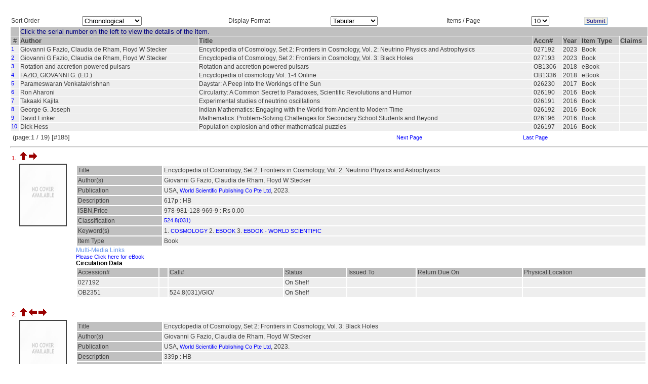

--- FILE ---
content_type: text/html; charset=utf-8
request_url: http://ezproxy.iucaa.in/wslxRSLT.php?A1=126618
body_size: 39248
content:
<html>
    <head>
        <title>Documents For An Access Point</title>
        <link rel='stylesheet' href='./StyleSheets/Highlight/oss_style.css' type='text/css'/>
        <script language="javascript" src="wslxshowhide.js"></script>
        <!-- $ASW 31/10/03 javascript added -->
    </head>
<link REL=STYLESHEET HREF= "./StyleSheets/Grid/style2.css">
<body BACKGROUND="./images/Grid/BACKGROUND/back2.jpg" BGCOLOR=White>
    <form action="wslxRSLT.php" method="POST">

        <!--
        Displays the result in the tabular format
        with various sorting option for the result(ItemType, tabular/publication/bibliography, number of records per page)).
        -->

        <a name="TOP"></a>

        
            <table cellspacing="0" cellpadding="0" border="0" width="100%">
                <tr>
                    <td width="20px">&nbsp;</td>
                    <td>
                        <h4 style="visibility: hidden">SLIM21</h4>
                        <table cellspacing="1" cellpadding="1" border="0" width="100%" >                            
                            <tr>
                                <td>Sort Order</td>
                                <td><select name="cbSO">
                                        <!--$ ASW 8/12/03 Used word Chronological instead of Natural as per sugession of MMG -->
                                        <option selected='selected' value="0">Chronological</option>
                                        <option  value="1">Author</option>
                                        <option  value="2">Title</option>
                                        <option  value="3">ItemType,Author</option>
                                        <option  value="4">ItemType,Title</option>
                                    </select>
					</td>
                                <td>Display Format</td>
                                <td>
                                    <select name="cbRp">
                                        <option selected='selected' value="0">Tabular</option>
                                        <option  value="1">Publication</option>
                                        <option  value="2">Bibliography</option>
                                    </select>
                                </td>
                                <td>Items / Page</td>
                                <td>
                                    <select name="cbNR">
                                        <option  value="5">5</option>
                                        <option selected='selected' value="10">10</option>
                                        <option  value="25">25</option>
                                    </select>
                                </td>
                                <td>
                                    <input type="hidden" name="aI" value=126618>
                                    <input type="hidden" name="aJ" value=>&nbsp;
                                </td>
                                <td><input type="submit" name="submit" value="Submit" class="clsBtnFlat"></td>
                            </tr>
                        </table>
                    </td>
                </tr>
            </table>

            <table CELLSPACING=0 CELLPADDING=0 BORDER=0 WIDTH=100%>
<tr>
<td WIDTH=20>&nbsp;</td>
<td>
<table CELLSPACING=1 CELLPADDING=1 BORDER=0 WIDTH=100%>
            <tr><td BGCOLOR="Silver" BACKGROUND=>&nbsp;</td><td COLSPAN=9 BGCOLOR="Silver" VALIGN="Middle" ALIGN="Left" WIDTH="100%"  BACKGROUND=>
<font SIZE="-1" color="#000080"> Click the serial number on the left to view the details of the item. </font></td></tr>
                    <tr bgcolor="silver" valign="top">
            <td align="center"><font size="-1">&nbsp;#&nbsp;</font></td>

                            <td align='left'><font size='-1'><b>Author</b></font></td><td align='left'><font size='-1'><b>Title</b></font></td><td align='left'><font size='-1'><b>Accn#</b></font></td><td align='left'><font size='-1'><b>Year</b></font></td><td align='left'><font size='-1'><b>Item Type</b></font></td>            <td align="left"><font size="-1"><b>Claims</b></font></td>
        </tr>
    <TR>
<TD VALIGN=top class=TDR><A HREF=#REC1>1</A></TD>
<TD VALIGN=top class=TDR>Giovanni G Fazio,  Claudia de Rham,  Floyd W Stecker</TD>
<TD VALIGN=top class=TDR>Encyclopedia of Cosmology, Set 2: Frontiers in Cosmology, Vol. 2: Neutrino Physics and Astrophysics</TD>
<TD VALIGN=top class=TDR>027192</TD>
<TD VALIGN=top class=TDR>2023</TD>
<TD VALIGN=top class=TDR>Book</TD>
<TD VALIGN=top class=TDR>&nbsp;</TD>
</TR><TR>
<TD VALIGN=top class=TDR><A HREF=#REC2>2</A></TD>
<TD VALIGN=top class=TDR>Giovanni G Fazio,  Claudia de Rham,  Floyd W Stecker</TD>
<TD VALIGN=top class=TDR>Encyclopedia of Cosmology, Set 2: Frontiers in Cosmology, Vol.  3: Black Holes</TD>
<TD VALIGN=top class=TDR>027193</TD>
<TD VALIGN=top class=TDR>2023</TD>
<TD VALIGN=top class=TDR>Book</TD>
<TD VALIGN=top class=TDR>&nbsp;</TD>
</TR><TR>
<TD VALIGN=top class=TDR><A HREF=#REC3>3</A></TD>
<TD VALIGN=top class=TDR>Rotation and accretion powered pulsars</TD>
<TD VALIGN=top class=TDR>Rotation and accretion powered pulsars</TD>
<TD VALIGN=top class=TDR>OB1306</TD>
<TD VALIGN=top class=TDR>2018</TD>
<TD VALIGN=top class=TDR>eBook</TD>
<TD VALIGN=top class=TDR>&nbsp;</TD>
</TR><TR>
<TD VALIGN=top class=TDR><A HREF=#REC4>4</A></TD>
<TD VALIGN=top class=TDR>FAZIO, GIOVANNI G. (ED.)</TD>
<TD VALIGN=top class=TDR>Encyclopedia of cosmology Vol. 1-4 Online</TD>
<TD VALIGN=top class=TDR>OB1336</TD>
<TD VALIGN=top class=TDR>2018</TD>
<TD VALIGN=top class=TDR>eBook</TD>
<TD VALIGN=top class=TDR>&nbsp;</TD>
</TR><TR>
<TD VALIGN=top class=TDR><A HREF=#REC5>5</A></TD>
<TD VALIGN=top class=TDR>Parameswaran Venkatakrishnan</TD>
<TD VALIGN=top class=TDR>Daystar: A Peep into the Workings of the Sun</TD>
<TD VALIGN=top class=TDR>026230</TD>
<TD VALIGN=top class=TDR>2017</TD>
<TD VALIGN=top class=TDR>Book</TD>
<TD VALIGN=top class=TDR>&nbsp;</TD>
</TR><TR>
<TD VALIGN=top class=TDR><A HREF=#REC6>6</A></TD>
<TD VALIGN=top class=TDR>Ron Aharoni</TD>
<TD VALIGN=top class=TDR>Circularity: A Common Secret to Paradoxes, Scientific Revolutions and Humor</TD>
<TD VALIGN=top class=TDR>026190</TD>
<TD VALIGN=top class=TDR>2016</TD>
<TD VALIGN=top class=TDR>Book</TD>
<TD VALIGN=top class=TDR>&nbsp;</TD>
</TR><TR>
<TD VALIGN=top class=TDR><A HREF=#REC7>7</A></TD>
<TD VALIGN=top class=TDR>Takaaki Kajita</TD>
<TD VALIGN=top class=TDR>Experimental studies of neutrino oscillations</TD>
<TD VALIGN=top class=TDR>026191</TD>
<TD VALIGN=top class=TDR>2016</TD>
<TD VALIGN=top class=TDR>Book</TD>
<TD VALIGN=top class=TDR>&nbsp;</TD>
</TR><TR>
<TD VALIGN=top class=TDR><A HREF=#REC8>8</A></TD>
<TD VALIGN=top class=TDR>George G. Joseph</TD>
<TD VALIGN=top class=TDR>Indian Mathematics: Engaging with the World from Ancient to Modern Time</TD>
<TD VALIGN=top class=TDR>026192</TD>
<TD VALIGN=top class=TDR>2016</TD>
<TD VALIGN=top class=TDR>Book</TD>
<TD VALIGN=top class=TDR>&nbsp;</TD>
</TR><TR>
<TD VALIGN=top class=TDR><A HREF=#REC9>9</A></TD>
<TD VALIGN=top class=TDR>David Linker</TD>
<TD VALIGN=top class=TDR>Mathematics: Problem-Solving Challenges for Secondary School Students and Beyond</TD>
<TD VALIGN=top class=TDR>026196</TD>
<TD VALIGN=top class=TDR>2016</TD>
<TD VALIGN=top class=TDR>Book</TD>
<TD VALIGN=top class=TDR>&nbsp;</TD>
</TR><TR>
<TD VALIGN=top class=TDR><A HREF=#REC10>10</A></TD>
<TD VALIGN=top class=TDR>Dick Hess</TD>
<TD VALIGN=top class=TDR>Population explosion and other mathematical puzzles</TD>
<TD VALIGN=top class=TDR>026197</TD>
<TD VALIGN=top class=TDR>2016</TD>
<TD VALIGN=top class=TDR>Book</TD>
<TD VALIGN=top class=TDR>&nbsp;</TD>
</TR><TR><TD COLSPAN=10><TABLE WIDTH=100% Align=Left BORDER=0><TR>
<TD><font size=-1 >(page:1 / 19) [#185]</TD><TD WIDTH=20%><font size=-1 >&nbsp;</TD><TD WIDTH=20%><font size=-1 >&nbsp;</font></TD>
<TD WIDTH=20%><font size=-1 >&nbsp;<a href="http://ezproxy.iucaa.in/wslxRSLT.php?A1=126618&A2=&nSO=0&nFM=0&nPgsz=10&pg=1">Next Page</a>&nbsp;</font></TD>
<TD WIDTH=20%><font size=-1 >&nbsp;<a href="http://ezproxy.iucaa.in/wslxRSLT.php?A1=126618&A2=&nSO=0&nFM=0&nPgsz=10&pg=18">Last Page</a>&nbsp;</font></TD>
</TR></TABLE>
</TD></TR>
</TABLE>
<HR>
<TABLE WIDTH=100% BORDER=0 >
<TR><TD COLSPAN=2>
<A NAME=REC1>1.&nbsp;</A>
<A HREF=#TOP><IMG BORDER=0 SRC="back.gif"></A>&nbsp;<A HREF=#REC2><IMG BORDER=0 SRC="nextitem.gif">&nbsp;</TD></TR>
</TD></TR><TR><TD align='center' valign='top' style='width:10%'><img src='./images/covers/NoCover.jpg' alt='No image available' 
style='max-width:90;max-height:120;min-width:90;min-height:120; width:90; height:120;' border='2' /></TD><TD>
<TABLE WIDTH=100% BORDER=0 CELLSPACING=2 CELLPADDING=2>
<TR VALIGN=TOP> </TR>
<TR VALIGN=TOP ><TD class=TDH WIDTH=15%>Title</TD><TD class=TDR>Encyclopedia of Cosmology, Set 2: Frontiers in Cosmology, Vol. 2: Neutrino Physics and Astrophysics</TD></TR>
<TR VALIGN=TOP ><TD class=TDH WIDTH=15%>Author(s)</TD><TD class=TDR>Giovanni G Fazio,  Claudia de Rham,  Floyd W Stecker</TD></TR>
<TR VALIGN=TOP ><TD class=TDH WIDTH=15%>Publication</TD><TD class=TDR>USA, <A HREF=wslxRSLT.php?A1=175796 TARGET=_TOP>World Scientific Publishing Co Pte Ltd</A>, 2023.</TD></TR>
<TR VALIGN=TOP ><TD class=TDH WIDTH=15%>Description</TD><TD class=TDR>617p : HB</TD></TR>
<TR VALIGN=TOP ><TD class=TDH WIDTH=15%>ISBN,Price</TD><TD class=TDR>978-981-128-969-9 : Rs 0.00</TD></TR>
<TR VALIGN=TOP ><TD class=TDH WIDTH=15%>Classification</TD><TD class=TDR><A HREF=wslxRSLT.php?A1=128196 TARGET=_TOP>524.8(031)</A>
</TD></TR>
<TR VALIGN=TOP ><TD class=TDH WIDTH=15%>Keyword(s)</TD><TD class=TDR>1. <A HREF=wslxRSLT.php?A1=620 TARGET=_TOP>COSMOLOGY</A>
2. <A HREF=wslxRSLT.php?A1=87305 TARGET=_TOP>EBOOK</A>
3. <A HREF=wslxRSLT.php?A1=126618 TARGET=_TOP>EBOOK - WORLD SCIENTIFIC</A>
</TD></TR>
<TR VALIGN=TOP ><TD class=TDH WIDTH=15%>Item Type</TD><TD class=TDR>Book</TD></TR>
</TABLE>
<DT>Multi-Media Links
<DD><A HREF="https://www.worldscientific.com/doi/epdf/10.1142/13578-vol2"target=_blank>Please Click here for eBook</A>
</DL>
<BR><B>Circulation Data</B><TABLE WIDTH=100% BORDER=0 CELLSPACING=2 CELLPADDING=2>
<TR class=TDH><TD>Accession#</TD><TD>&nbsp;</TD>
<TD>Call#</TD><TD>Status</TD><TD>Issued To</TD><TD>Return Due On</TD> <TD>Physical Location </TD></TR><TR class=TDR>
<TD>027192</TD>
<TD>&nbsp;</TD>
<TD>&nbsp;</TD>
<TD>On Shelf</TD>
<TD>&nbsp;</TD>
<TD>&nbsp;</TD>
<TD></TD>
</TR>
<TR class=TDR>
<TD>OB2351</TD>
<TD>&nbsp;</TD>
<TD>524.8(031)/GIO/&nbsp;</TD>
<TD>On Shelf</TD>
<TD>&nbsp;</TD>
<TD>&nbsp;</TD>
<TD></TD>
</TR>
</TABLE>
<BR><DIV id='043158' name='043158'></DIV></TD></TR></TABLE><TABLE WIDTH=100% BORDER=0 >
<TR><TD COLSPAN=2>
<A NAME=REC2>2.&nbsp;</A>
<A HREF=#TOP><IMG BORDER=0 SRC="back.gif"></A>&nbsp;<A HREF=#REC1><IMG BORDER=0 SRC="previtem.gif"></A>&nbsp;<A HREF=#REC3><IMG BORDER=0 SRC="nextitem.gif">&nbsp;</TD></TR>
</TD></TR><TR><TD align='center' valign='top' style='width:10%'><img src='./images/covers/NoCover.jpg' alt='No image available' 
style='max-width:90;max-height:120;min-width:90;min-height:120; width:90; height:120;' border='2' /></TD><TD>
<TABLE WIDTH=100% BORDER=0 CELLSPACING=2 CELLPADDING=2>
<TR VALIGN=TOP> </TR>
<TR VALIGN=TOP ><TD class=TDH WIDTH=15%>Title</TD><TD class=TDR>Encyclopedia of Cosmology, Set 2: Frontiers in Cosmology, Vol.  3: Black Holes</TD></TR>
<TR VALIGN=TOP ><TD class=TDH WIDTH=15%>Author(s)</TD><TD class=TDR>Giovanni G Fazio,  Claudia de Rham,  Floyd W Stecker</TD></TR>
<TR VALIGN=TOP ><TD class=TDH WIDTH=15%>Publication</TD><TD class=TDR>USA, <A HREF=wslxRSLT.php?A1=175796 TARGET=_TOP>World Scientific Publishing Co Pte Ltd</A>, 2023.</TD></TR>
<TR VALIGN=TOP ><TD class=TDH WIDTH=15%>Description</TD><TD class=TDR>339p : HB</TD></TR>
<TR VALIGN=TOP ><TD class=TDH WIDTH=15%>ISBN,Price</TD><TD class=TDR>978-981-128-969-9 : Rs 0.00</TD></TR>
<TR VALIGN=TOP ><TD class=TDH WIDTH=15%>Classification</TD><TD class=TDR><A HREF=wslxRSLT.php?A1=128196 TARGET=_TOP>524.8(031)</A>
</TD></TR>
<TR VALIGN=TOP ><TD class=TDH WIDTH=15%>Keyword(s)</TD><TD class=TDR>1. <A HREF=wslxRSLT.php?A1=620 TARGET=_TOP>COSMOLOGY</A>
2. <A HREF=wslxRSLT.php?A1=87305 TARGET=_TOP>EBOOK</A>
3. <A HREF=wslxRSLT.php?A1=126618 TARGET=_TOP>EBOOK - WORLD SCIENTIFIC</A>
</TD></TR>
<TR VALIGN=TOP ><TD class=TDH WIDTH=15%>Item Type</TD><TD class=TDR>Book</TD></TR>
</TABLE>
<DT>Multi-Media Links
<DD><A HREF="https://www.worldscientific.com/doi/epdf/10.1142/13578-vol2"target=_blank>Please Click here for eBook</A>
</DL>
<BR><B>Circulation Data</B><TABLE WIDTH=100% BORDER=0 CELLSPACING=2 CELLPADDING=2>
<TR class=TDH><TD>Accession#</TD><TD>&nbsp;</TD>
<TD>Call#</TD><TD>Status</TD><TD>Issued To</TD><TD>Return Due On</TD> <TD>Physical Location </TD></TR><TR class=TDR>
<TD>027193</TD>
<TD>&nbsp;</TD>
<TD>&nbsp;</TD>
<TD>On Shelf</TD>
<TD>&nbsp;</TD>
<TD>&nbsp;</TD>
<TD></TD>
</TR>
<TR class=TDR>
<TD>OB2350</TD>
<TD>&nbsp;</TD>
<TD>524.8(031)/GIO/&nbsp;</TD>
<TD>On Shelf</TD>
<TD>&nbsp;</TD>
<TD>&nbsp;</TD>
<TD></TD>
</TR>
</TABLE>
<BR><DIV id='043157' name='043157'></DIV></TD></TR></TABLE><TABLE WIDTH=100% BORDER=0 >
<TR><TD COLSPAN=2>
<A NAME=REC3>3.&nbsp;</A>
<A HREF=#TOP><IMG BORDER=0 SRC="back.gif"></A>&nbsp;<A HREF=#REC2><IMG BORDER=0 SRC="previtem.gif"></A>&nbsp;<A HREF=#REC4><IMG BORDER=0 SRC="nextitem.gif">&nbsp;</TD></TR>
</TD></TR><TR><TD align='center' valign='top' style='width:10%'><img src='./images/covers/NoCover.jpg' alt='No image available' 
style='max-width:90;max-height:120;min-width:90;min-height:120; width:90; height:120;' border='2' /></TD><TD>
<TABLE WIDTH=100% BORDER=0 CELLSPACING=2 CELLPADDING=2>
<TR VALIGN=TOP> </TR>
<TR VALIGN=TOP ><TD class=TDH WIDTH=15%>Title</TD><TD class=TDR>Rotation and accretion powered pulsars</TD></TR>
<TR VALIGN=TOP ><TD class=TDH WIDTH=15%>Author(s)</TD><TD class=TDR>Rotation and accretion powered pulsars</TD></TR>
<TR VALIGN=TOP ><TD class=TDH WIDTH=15%>Publication</TD><TD class=TDR><A HREF=wslxRSLT.php?A1=14313 TARGET=_TOP>World Scientific Publishing Co. Pvt. Ltd.</A> 2018.</TD></TR>
<TR VALIGN=TOP ><TD class=TDH WIDTH=15%>ISBN,Price</TD><TD class=TDR>$ 207.00</TD></TR>
<TR VALIGN=TOP ><TD class=TDH WIDTH=15%>Keyword(s)</TD><TD class=TDR>1. <A HREF=wslxRSLT.php?A1=87305 TARGET=_TOP>EBOOK</A>
2. <A HREF=wslxRSLT.php?A1=126618 TARGET=_TOP>EBOOK - WORLD SCIENTIFIC</A>
</TD></TR>
<TR VALIGN=TOP ><TD class=TDH WIDTH=15%>Item Type</TD><TD class=TDR>eBook</TD></TR>
</TABLE>
<BR><B>Circulation Data</B><TABLE WIDTH=100% BORDER=0 CELLSPACING=2 CELLPADDING=2>
<TR class=TDH><TD>Accession#</TD><TD>&nbsp;</TD>
<TD>Call#</TD><TD>Status</TD><TD>Issued To</TD><TD>Return Due On</TD> <TD>Physical Location </TD></TR><TR class=TDR>
<TD>OB1306</TD>
<TD>&nbsp;</TD>
<TD>&nbsp;</TD>
<TD>On Shelf</TD>
<TD>&nbsp;</TD>
<TD>&nbsp;</TD>
<TD></TD>
</TR>
</TABLE>
<BR><DIV id='029576' name='029576'></DIV></TD></TR></TABLE><TABLE WIDTH=100% BORDER=0 >
<TR><TD COLSPAN=2>
<A NAME=REC4>4.&nbsp;</A>
<A HREF=#TOP><IMG BORDER=0 SRC="back.gif"></A>&nbsp;<A HREF=#REC3><IMG BORDER=0 SRC="previtem.gif"></A>&nbsp;<A HREF=#REC5><IMG BORDER=0 SRC="nextitem.gif">&nbsp;</TD></TR>
</TD></TR><TR><TD align='center' valign='top' style='width:10%'><img src='./images/covers/NoCover.jpg' alt='No image available' 
style='max-width:90;max-height:120;min-width:90;min-height:120; width:90; height:120;' border='2' /></TD><TD>
<TABLE WIDTH=100% BORDER=0 CELLSPACING=2 CELLPADDING=2>
<TR VALIGN=TOP> </TR>
<TR VALIGN=TOP ><TD class=TDH WIDTH=15%>Title</TD><TD class=TDR>Encyclopedia of cosmology Vol. 1-4 Online</TD></TR>
<TR VALIGN=TOP ><TD class=TDH WIDTH=15%>Author(s)</TD><TD class=TDR>FAZIO, GIOVANNI G. (ED.)</TD></TR>
<TR VALIGN=TOP ><TD class=TDH WIDTH=15%>Publication</TD><TD class=TDR><A HREF=wslxRSLT.php?A1=14313 TARGET=_TOP>World Scientific Publishing Co. Pvt. Ltd.</A> 2018.</TD></TR>
<TR VALIGN=TOP ><TD class=TDH WIDTH=15%>ISBN,Price</TD><TD class=TDR>1024.00</TD></TR>
<TR VALIGN=TOP ><TD class=TDH WIDTH=15%>Keyword(s)</TD><TD class=TDR>1. <A HREF=wslxRSLT.php?A1=620 TARGET=_TOP>COSMOLOGY</A>
2. <A HREF=wslxRSLT.php?A1=87305 TARGET=_TOP>EBOOK</A>
3. <A HREF=wslxRSLT.php?A1=126618 TARGET=_TOP>EBOOK - WORLD SCIENTIFIC</A>
</TD></TR>
<TR VALIGN=TOP ><TD class=TDH WIDTH=15%>Item Type</TD><TD class=TDR>eBook</TD></TR>
</TABLE>
<DT>Multi-Media Links
<DD><A HREF="https://www.worldscientific.com/worldscibooks/10.1142/9496"target=_blank>Please Click here for eBook</A>
</DL>
<BR><B>Circulation Data</B><TABLE WIDTH=100% BORDER=0 CELLSPACING=2 CELLPADDING=2>
<TR class=TDH><TD>Accession#</TD><TD>&nbsp;</TD>
<TD>Call#</TD><TD>Status</TD><TD>Issued To</TD><TD>Return Due On</TD> <TD>Physical Location </TD></TR><TR class=TDR>
<TD>OB1336</TD>
<TD>&nbsp;</TD>
<TD>&nbsp;</TD>
<TD>On Shelf</TD>
<TD>&nbsp;</TD>
<TD>&nbsp;</TD>
<TD></TD>
</TR>
</TABLE>
<BR><DIV id='029088' name='029088'></DIV></TD></TR></TABLE><TABLE WIDTH=100% BORDER=0 >
<TR><TD COLSPAN=2>
<A NAME=REC5>5.&nbsp;</A>
<A HREF=#TOP><IMG BORDER=0 SRC="back.gif"></A>&nbsp;<A HREF=#REC4><IMG BORDER=0 SRC="previtem.gif"></A>&nbsp;<A HREF=#REC6><IMG BORDER=0 SRC="nextitem.gif">&nbsp;</TD></TR>
</TD></TR><TR><TD align='center' valign='top' style='width:10%'><img src='./images/covers/NoCover.jpg' alt='No image available' 
style='max-width:90;max-height:120;min-width:90;min-height:120; width:90; height:120;' border='2' /></TD><TD>
<TABLE WIDTH=100% BORDER=0 CELLSPACING=2 CELLPADDING=2>
<TR VALIGN=TOP> </TR>
<TR VALIGN=TOP ><TD class=TDH WIDTH=15%>Title</TD><TD class=TDR>Daystar: A Peep into the Workings of the Sun</TD></TR>
<TR VALIGN=TOP ><TD class=TDH WIDTH=15%>Author(s)</TD><TD class=TDR>Parameswaran Venkatakrishnan</TD></TR>
<TR VALIGN=TOP ><TD class=TDH WIDTH=15%>Publication</TD><TD class=TDR>Singapore, <A HREF=wslxRSLT.php?A1=14313 TARGET=_TOP>World Scientific Publishing Co. Pvt. Ltd.</A>, 2017.</TD></TR>
<TR VALIGN=TOP ><TD class=TDH WIDTH=15%>Description</TD><TD class=TDR>xii, 102p</TD></TR>
<TR VALIGN=TOP ><TD class=TDH WIDTH=15%>ISBN,Price</TD><TD class=TDR>9789813228528 : 58.00(PB)</TD></TR>
<TR VALIGN=TOP ><TD class=TDH WIDTH=15%>Classification</TD><TD class=TDR><A HREF=wslxRSLT.php?A1=4928 TARGET=_TOP>523.9</A>
</TD></TR>
<TR VALIGN=TOP ><TD class=TDH WIDTH=15%>Keyword(s)</TD><TD class=TDR>1. <A HREF=wslxRSLT.php?A1=127201 TARGET=_TOP>DAYSTAR</A>
2. <A HREF=wslxRSLT.php?A1=87305 TARGET=_TOP>EBOOK</A>
3. <A HREF=wslxRSLT.php?A1=126618 TARGET=_TOP>EBOOK - WORLD SCIENTIFIC</A>
4. <A HREF=wslxRSLT.php?A1=5398 TARGET=_TOP>SUN</A>
</TD></TR>
<TR VALIGN=TOP ><TD class=TDH WIDTH=15%>Item Type</TD><TD class=TDR>Book</TD></TR>
</TABLE>
<DT>Multi-Media Links
<DD><A HREF="https://www.worldscientific.com/worldscibooks/10.1142/10668#t=toc"target=_blank>Please Click here for Online Book</A>
</DL>
<BR><B>Circulation Data</B><TABLE WIDTH=100% BORDER=0 CELLSPACING=2 CELLPADDING=2>
<TR class=TDH><TD>Accession#</TD><TD>&nbsp;</TD>
<TD>Call#</TD><TD>Status</TD><TD>Issued To</TD><TD>Return Due On</TD> <TD>Physical Location </TD></TR><TR class=TDR>
<TD>026230</TD>
<TD>&nbsp;</TD>
<TD>523.9/VEN/026230&nbsp;</TD>
<TD>On Shelf</TD>
<TD>&nbsp;</TD>
<TD>&nbsp;</TD>
<TD></TD>
</TR>
<TR class=TDR>
<TD>OB0932</TD>
<TD>&nbsp;</TD>
<TD>523.9/VEN/&nbsp;</TD>
<TD>On Shelf</TD>
<TD>&nbsp;</TD>
<TD>&nbsp;</TD>
<TD></TD>
</TR>
</TABLE>
<BR><A href="javascript://null" onclick="ShowHide('<BR><Table width=70% border=0 align=center><TR class=TDR><TD>026230</TD><TD> 26-Dec-2017 Admin 14-Jan-2018 &nbsp;</TD></TR><TR class=TDA><TD>OB0932</TD><TD> 26-Dec-2017 Admin 14-Jan-2018  &nbsp;</TD></TR></Table><BR>','028799'); "> +Copy Specific Information </A><DIV id='028799' name='028799'></DIV></TD></TR></TABLE><TABLE WIDTH=100% BORDER=0 >
<TR><TD COLSPAN=2>
<A NAME=REC6>6.&nbsp;</A>
<A HREF=#TOP><IMG BORDER=0 SRC="back.gif"></A>&nbsp;<A HREF=#REC5><IMG BORDER=0 SRC="previtem.gif"></A>&nbsp;<A HREF=#REC7><IMG BORDER=0 SRC="nextitem.gif">&nbsp;</TD></TR>
</TD></TR><TR><TD align='center' valign='top' style='width:10%'><img src='./images/covers/NoCover.jpg' alt='No image available' 
style='max-width:90;max-height:120;min-width:90;min-height:120; width:90; height:120;' border='2' /></TD><TD>
<TABLE WIDTH=100% BORDER=0 CELLSPACING=2 CELLPADDING=2>
<TR VALIGN=TOP> </TR>
<TR VALIGN=TOP ><TD class=TDH WIDTH=15%>Title</TD><TD class=TDR>Circularity: A Common Secret to Paradoxes, Scientific Revolutions and Humor</TD></TR>
<TR VALIGN=TOP ><TD class=TDH WIDTH=15%>Author(s)</TD><TD class=TDR>Ron Aharoni</TD></TR>
<TR VALIGN=TOP ><TD class=TDH WIDTH=15%>Publication</TD><TD class=TDR>New Jersey, <A HREF=wslxRSLT.php?A1=14313 TARGET=_TOP>World Scientific Publishing Co. Pvt. Ltd.</A>, 2016.</TD></TR>
<TR VALIGN=TOP ><TD class=TDH WIDTH=15%>Description</TD><TD class=TDR>xiii, 165p.</TD></TR>
<TR VALIGN=TOP ><TD class=TDH WIDTH=15%>Abstract Note</TD><TD class=TDR>"Circularity" is the story of a Janus-faced conceptual structure, that on the one hand led to deep scientific discoveries, and on the other hand is used to trick the mind into believing the impossible. Alongside mathematical revolutions that eventually led to the invention of the computer, the book describes ancient paradoxes that arise from circular thinking. Another aspect of circularity, its ability to entertain, leads to a surprising insight on the time old question "What is humor". The book presents the ubiquity of circularity in many fields, and its power to confuse and to instruct.</TD></TR>
<TR VALIGN=TOP ><TD class=TDH WIDTH=15%>ISBN,Price</TD><TD class=TDR>9789814723688 : US $28.00(PB)</TD></TR>
<TR VALIGN=TOP ><TD class=TDH WIDTH=15%>Classification</TD><TD class=TDR><A HREF=wslxRSLT.php?A1=15016 TARGET=_TOP>165.41</A>
</TD></TR>
<TR VALIGN=TOP ><TD class=TDH WIDTH=15%>Keyword(s)</TD><TD class=TDR>1. <A HREF=wslxRSLT.php?A1=126268 TARGET=_TOP>ANCIENT PARADOXES</A>
2. <A HREF=wslxRSLT.php?A1=126270 TARGET=_TOP>CIRCULARITY</A>
3. <A HREF=wslxRSLT.php?A1=87305 TARGET=_TOP>EBOOK</A>
4. <A HREF=wslxRSLT.php?A1=126618 TARGET=_TOP>EBOOK - WORLD SCIENTIFIC</A>
5. <A HREF=wslxRSLT.php?A1=126267 TARGET=_TOP>JANUS-FACED CONCEPTUAL STRUCTURE</A>
6. <A HREF=wslxRSLT.php?A1=126269 TARGET=_TOP>KURT GODEL'S INCOMPLETENESS THEOREM</A>
</TD></TR>
<TR VALIGN=TOP ><TD class=TDH WIDTH=15%>Item Type</TD><TD class=TDR>Book</TD></TR>
</TABLE>
<DT>Multi-Media Links
<DD><A HREF="https://www.worldscientific.com/worldscibooks/10.1142/9805#t=toc"target=_blank>Please Click here for Online Book</A>
</DL>
<BR><B>Circulation Data</B><TABLE WIDTH=100% BORDER=0 CELLSPACING=2 CELLPADDING=2>
<TR class=TDH><TD>Accession#</TD><TD>&nbsp;</TD>
<TD>Call#</TD><TD>Status</TD><TD>Issued To</TD><TD>Return Due On</TD> <TD>Physical Location </TD></TR><TR class=TDR>
<TD>026190</TD>
<TD>&nbsp;</TD>
<TD>165.41/AHA/026190&nbsp;</TD>
<TD>On Shelf</TD>
<TD>&nbsp;</TD>
<TD>&nbsp;</TD>
<TD></TD>
</TR>
<TR class=TDR>
<TD>OB0929</TD>
<TD>&nbsp;</TD>
<TD>165.41/AHA/&nbsp;</TD>
<TD>On Shelf</TD>
<TD>&nbsp;</TD>
<TD>&nbsp;</TD>
<TD></TD>
</TR>
</TABLE>
<BR><A href="javascript://null" onclick="ShowHide('<BR><Table width=70% border=0 align=center><TR class=TDR><TD>026190</TD><TD> 02-Dec-2016 Admin 25-Jan-2017 &nbsp;</TD></TR><TR class=TDA><TD>OB0929</TD><TD> 02-Dec-2016 Admin 25-Jan-2017  &nbsp;</TD></TR></Table><BR>','028640'); "> +Copy Specific Information </A><DIV id='028640' name='028640'></DIV></TD></TR></TABLE><TABLE WIDTH=100% BORDER=0 >
<TR><TD COLSPAN=2>
<A NAME=REC7>7.&nbsp;</A>
<A HREF=#TOP><IMG BORDER=0 SRC="back.gif"></A>&nbsp;<A HREF=#REC6><IMG BORDER=0 SRC="previtem.gif"></A>&nbsp;<A HREF=#REC8><IMG BORDER=0 SRC="nextitem.gif">&nbsp;</TD></TR>
</TD></TR><TR><TD align='center' valign='top' style='width:10%'><img src='./images/covers/NoCover.jpg' alt='No image available' 
style='max-width:90;max-height:120;min-width:90;min-height:120; width:90; height:120;' border='2' /></TD><TD>
<TABLE WIDTH=100% BORDER=0 CELLSPACING=2 CELLPADDING=2>
<TR VALIGN=TOP> </TR>
<TR VALIGN=TOP ><TD class=TDH WIDTH=15%>Title</TD><TD class=TDR>Experimental studies of neutrino oscillations</TD></TR>
<TR VALIGN=TOP ><TD class=TDH WIDTH=15%>Author(s)</TD><TD class=TDR>Takaaki Kajita</TD></TR>
<TR VALIGN=TOP ><TD class=TDH WIDTH=15%>Publication</TD><TD class=TDR>New Jersey, <A HREF=wslxRSLT.php?A1=14313 TARGET=_TOP>World Scientific Publishing Co. Pvt. Ltd.</A>, 2016.</TD></TR>
<TR VALIGN=TOP ><TD class=TDH WIDTH=15%>Description</TD><TD class=TDR>vii, 98p.</TD></TR>
<TR VALIGN=TOP ><TD class=TDH WIDTH=15%>Abstract Note</TD><TD class=TDR>This volume of collected works of Kajita on neutrino oscillations provides a good glimpse into the rise of Asian research in the frontiers of neutrino physics. Japan is now a major force in the study of the three families of neutrinos. Much remains to be done to clarify the Dirac vs. Majorana nature of the neutrino, and the cosmological implications of the neutrino. The collected works of Kajita and his Super-Kamiokande group will leave an indelible footprint in the history of big and better science.</TD></TR>
<TR VALIGN=TOP ><TD class=TDH WIDTH=15%>ISBN,Price</TD><TD class=TDR>9789814759267 : US $18.00(PB)</TD></TR>
<TR VALIGN=TOP ><TD class=TDH WIDTH=15%>Classification</TD><TD class=TDR><A HREF=wslxRSLT.php?A1=20983 TARGET=_TOP>539.123</A>
</TD></TR>
<TR VALIGN=TOP ><TD class=TDH WIDTH=15%>Keyword(s)</TD><TD class=TDR>1. <A HREF=wslxRSLT.php?A1=87305 TARGET=_TOP>EBOOK</A>
2. <A HREF=wslxRSLT.php?A1=126618 TARGET=_TOP>EBOOK - WORLD SCIENTIFIC</A>
3. <A HREF=wslxRSLT.php?A1=126284 TARGET=_TOP>JHF-KAMIOKA NEUTRINO PROJECT</A>
4. <A HREF=wslxRSLT.php?A1=42471 TARGET=_TOP>NEUTRINO</A>
5. <A HREF=wslxRSLT.php?A1=27745 TARGET=_TOP>NEUTRINO OSCILLATION</A>
</TD></TR>
<TR VALIGN=TOP ><TD class=TDH WIDTH=15%>Item Type</TD><TD class=TDR>Book</TD></TR>
</TABLE>
<DT>Multi-Media Links
<DD><A HREF="https://www.worldscientific.com/worldscibooks/10.1142/9952#t=toc"target=_blank>Please Click here for Online Book</A>
</DL>
<BR><B>Circulation Data</B><TABLE WIDTH=100% BORDER=0 CELLSPACING=2 CELLPADDING=2>
<TR class=TDH><TD>Accession#</TD><TD>&nbsp;</TD>
<TD>Call#</TD><TD>Status</TD><TD>Issued To</TD><TD>Return Due On</TD> <TD>Physical Location </TD></TR><TR class=TDR>
<TD>026191</TD>
<TD>&nbsp;</TD>
<TD>539.123/KAJ/026191&nbsp;</TD>
<TD>On Shelf</TD>
<TD>&nbsp;</TD>
<TD>&nbsp;</TD>
<TD></TD>
</TR>
<TR class=TDR>
<TD>OB0933</TD>
<TD>&nbsp;</TD>
<TD>539.123/KAJ/&nbsp;</TD>
<TD>On Shelf</TD>
<TD>&nbsp;</TD>
<TD>&nbsp;</TD>
<TD></TD>
</TR>
</TABLE>
<BR><A href="javascript://null" onclick="ShowHide('<BR><Table width=70% border=0 align=center><TR class=TDR><TD>026191</TD><TD> 02-Dec-2016 Admin 25-Jan-2017 &nbsp;</TD></TR><TR class=TDA><TD>OB0933</TD><TD> 02-Dec-2016 Admin 25-Jan-2017  &nbsp;</TD></TR></Table><BR>','028639'); "> +Copy Specific Information </A><DIV id='028639' name='028639'></DIV></TD></TR></TABLE><TABLE WIDTH=100% BORDER=0 >
<TR><TD COLSPAN=2>
<A NAME=REC8>8.&nbsp;</A>
<A HREF=#TOP><IMG BORDER=0 SRC="back.gif"></A>&nbsp;<A HREF=#REC7><IMG BORDER=0 SRC="previtem.gif"></A>&nbsp;<A HREF=#REC9><IMG BORDER=0 SRC="nextitem.gif">&nbsp;</TD></TR>
</TD></TR><TR><TD align='center' valign='top' style='width:10%'><img src='./images/covers/NoCover.jpg' alt='No image available' 
style='max-width:90;max-height:120;min-width:90;min-height:120; width:90; height:120;' border='2' /></TD><TD>
<TABLE WIDTH=100% BORDER=0 CELLSPACING=2 CELLPADDING=2>
<TR VALIGN=TOP> </TR>
<TR VALIGN=TOP ><TD class=TDH WIDTH=15%>Title</TD><TD class=TDR>Indian Mathematics: Engaging with the World from Ancient to Modern Time</TD></TR>
<TR VALIGN=TOP ><TD class=TDH WIDTH=15%>Author(s)</TD><TD class=TDR>George G. Joseph</TD></TR>
<TR VALIGN=TOP ><TD class=TDH WIDTH=15%>Publication</TD><TD class=TDR>New Jerey, <A HREF=wslxRSLT.php?A1=14313 TARGET=_TOP>World Scientific Publishing Co. Pvt. Ltd.</A>, 2016.</TD></TR>
<TR VALIGN=TOP ><TD class=TDH WIDTH=15%>Description</TD><TD class=TDR>xix, 489p.</TD></TR>
<TR VALIGN=TOP ><TD class=TDH WIDTH=15%>Abstract Note</TD><TD class=TDR>Indian Mathematics gives a unique insight into the history of mathematics within a historical global context. It builds on research into the connection between mathematics and the world-wide advancement of economics and technology. Joseph draws out parallel developments in other cultures and carefully examines the transmission of mathematical ideas across geographical and cultural borders. Accessible to those who have an interest in the global history of mathematical ideas, for the historians, philosophers and sociologists of mathematics, it is a book not to be missed.</TD></TR>
<TR VALIGN=TOP ><TD class=TDH WIDTH=15%>ISBN,Price</TD><TD class=TDR>978178634061 : Rs. 995.00(PB)</TD></TR>
<TR VALIGN=TOP ><TD class=TDH WIDTH=15%>Classification</TD><TD class=TDR><A HREF=wslxRSLT.php?A1=65471 TARGET=_TOP>51(091)(540)</A>
</TD></TR>
<TR VALIGN=TOP ><TD class=TDH WIDTH=15%>Keyword(s)</TD><TD class=TDR>1. <A HREF=wslxRSLT.php?A1=44080 TARGET=_TOP>ANCIENT INDIAN MATHEMATICS</A>
2. <A HREF=wslxRSLT.php?A1=87305 TARGET=_TOP>EBOOK</A>
3. <A HREF=wslxRSLT.php?A1=126618 TARGET=_TOP>EBOOK - WORLD SCIENTIFIC</A>
4. <A HREF=wslxRSLT.php?A1=126177 TARGET=_TOP>INDIAN TRIGONOMETRY</A>
5. <A HREF=wslxRSLT.php?A1=126176 TARGET=_TOP>MATHEMATICAL IDEAS</A>
6. <A HREF=wslxRSLT.php?A1=744 TARGET=_TOP>MATHEMATICS</A>
</TD></TR>
<TR VALIGN=TOP ><TD class=TDH WIDTH=15%>Item Type</TD><TD class=TDR>Book</TD></TR>
</TABLE>
<DT>Multi-Media Links
<DD><A HREF="https://www.worldscientific.com/worldscibooks/10.1142/q0018#t=toc"target=_blank>Please Click here for Online Book</A>
</DL>
<BR><B>Circulation Data</B><TABLE WIDTH=100% BORDER=0 CELLSPACING=2 CELLPADDING=2>
<TR class=TDH><TD>Accession#</TD><TD>&nbsp;</TD>
<TD>Call#</TD><TD>Status</TD><TD>Issued To</TD><TD>Return Due On</TD> <TD>Physical Location </TD></TR><TR class=TDR>
<TD>026192</TD>
<TD>&nbsp;</TD>
<TD>51(091)(540)/JOS/026192&nbsp;</TD>
<TD>On Shelf</TD>
<TD>&nbsp;</TD>
<TD>&nbsp;</TD>
<TD></TD>
</TR>
<TR class=TDR>
<TD>OB0937</TD>
<TD>&nbsp;</TD>
<TD>51(091)(540)/JOS/&nbsp;</TD>
<TD>On Shelf</TD>
<TD>&nbsp;</TD>
<TD>&nbsp;</TD>
<TD></TD>
</TR>
</TABLE>
<BR><A href="javascript://null" onclick="ShowHide('<BR><Table width=70% border=0 align=center><TR class=TDR><TD>026192</TD><TD> 02-Dec-2016 Admin 17-Jan-2017 &nbsp;</TD></TR><TR class=TDA><TD>OB0937</TD><TD> 02-Dec-2016 Admin 17-Jan-2017  &nbsp;</TD></TR></Table><BR>','028638'); "> +Copy Specific Information </A><DIV id='028638' name='028638'></DIV></TD></TR></TABLE><TABLE WIDTH=100% BORDER=0 >
<TR><TD COLSPAN=2>
<A NAME=REC9>9.&nbsp;</A>
<A HREF=#TOP><IMG BORDER=0 SRC="back.gif"></A>&nbsp;<A HREF=#REC8><IMG BORDER=0 SRC="previtem.gif"></A>&nbsp;<A HREF=#REC10><IMG BORDER=0 SRC="nextitem.gif">&nbsp;</TD></TR>
</TD></TR><TR><TD align='center' valign='top' style='width:10%'><img src='./images/covers/NoCover.jpg' alt='No image available' 
style='max-width:90;max-height:120;min-width:90;min-height:120; width:90; height:120;' border='2' /></TD><TD>
<TABLE WIDTH=100% BORDER=0 CELLSPACING=2 CELLPADDING=2>
<TR VALIGN=TOP> </TR>
<TR VALIGN=TOP ><TD class=TDH WIDTH=15%>Title</TD><TD class=TDR>Mathematics: Problem-Solving Challenges for Secondary School Students and Beyond</TD></TR>
<TR VALIGN=TOP ><TD class=TDH WIDTH=15%>Author(s)</TD><TD class=TDR>David Linker;Alan Sultan</TD></TR>
<TR VALIGN=TOP ><TD class=TDH WIDTH=15%>Publication</TD><TD class=TDR>New Jersey, <A HREF=wslxRSLT.php?A1=14313 TARGET=_TOP>World Scientific Publishing Co. Pvt. Ltd.</A>, 2016.</TD></TR>
<TR VALIGN=TOP ><TD class=TDH WIDTH=15%>Description</TD><TD class=TDR>xiv, 181p.</TD></TR>
<TR VALIGN=TOP ><TD class=TDH WIDTH=15%>Abstract Note</TD><TD class=TDR>This book is a rare resource consisting of problems and solutions similar to those seen in mathematics contests from around the world. It is an excellent training resource for high school students who plan to participate in mathematics contests, and a wonderful collection of problems that can be used by teachers who wish to offer their advanced students some challenging nontraditional problems to work on to build their problem solving skills. It is also an excellent source of problems for the mathematical hobbyist who enjoys solving problems on various levels.

Problems are organized by topic and level of difficulty and are cross-referenced by type, making finding many problems of a similar genre easy. An appendix with the mathematical formulas needed to solve the problems has been included for the reader's convenience. We expect that this book will expand the mathematical knowledge and help sharpen the skills of students in high schools, universities and beyond.</TD></TR>
<TR VALIGN=TOP ><TD class=TDH WIDTH=15%>ISBN,Price</TD><TD class=TDR>9789814730037 : US $28.00(PB)</TD></TR>
<TR VALIGN=TOP ><TD class=TDH WIDTH=15%>Classification</TD><TD class=TDR><A HREF=wslxRSLT.php?A1=126154 TARGET=_TOP>51(079)</A>
</TD></TR>
<TR VALIGN=TOP ><TD class=TDH WIDTH=15%>Keyword(s)</TD><TD class=TDR>1. <A HREF=wslxRSLT.php?A1=87305 TARGET=_TOP>EBOOK</A>
2. <A HREF=wslxRSLT.php?A1=126618 TARGET=_TOP>EBOOK - WORLD SCIENTIFIC</A>
3. <A HREF=wslxRSLT.php?A1=126149 TARGET=_TOP>MATHEMATICS - PROBLEM SOLVING</A>
4. <A HREF=wslxRSLT.php?A1=37256 TARGET=_TOP>PROBLEM SOLVING - MATHEMATICS</A>
</TD></TR>
<TR VALIGN=TOP ><TD class=TDH WIDTH=15%>Item Type</TD><TD class=TDR>Book</TD></TR>
</TABLE>
<DT>Multi-Media Links
<DD><A HREF="https://www.worldscientific.com/worldscibooks/10.1142/9843#t=toc"target=_blank>Please Click here for Online Book</A>
</DL>
<BR><B>Circulation Data</B><TABLE WIDTH=100% BORDER=0 CELLSPACING=2 CELLPADDING=2>
<TR class=TDH><TD>Accession#</TD><TD>&nbsp;</TD>
<TD>Call#</TD><TD>Status</TD><TD>Issued To</TD><TD>Return Due On</TD> <TD>Physical Location </TD></TR><TR class=TDR>
<TD>026196</TD>
<TD>&nbsp;</TD>
<TD>51(079)/LIN/026196&nbsp;</TD>
<TD>On Shelf</TD>
<TD>&nbsp;</TD>
<TD>&nbsp;</TD>
<TD></TD>
</TR>
<TR class=TDR>
<TD>OB0942</TD>
<TD>&nbsp;</TD>
<TD>51(079)/LIN/&nbsp;</TD>
<TD>On Shelf</TD>
<TD>&nbsp;</TD>
<TD>&nbsp;</TD>
<TD></TD>
</TR>
</TABLE>
<BR><A href="javascript://null" onclick="ShowHide('<BR><Table width=70% border=0 align=center><TR class=TDR><TD>026196</TD><TD> 02-Dec-2016 Admin 16-Jan-2017 &nbsp;</TD></TR><TR class=TDA><TD>OB0942</TD><TD> 02-Dec-2016 Admin 16-Jan-2017  &nbsp;</TD></TR></Table><BR>','028634'); "> +Copy Specific Information </A><DIV id='028634' name='028634'></DIV></TD></TR></TABLE><TABLE WIDTH=100% BORDER=0 >
<TR><TD COLSPAN=2>
<A NAME=REC10>10.&nbsp;</A>
<A HREF=#TOP><IMG BORDER=0 SRC="back.gif"></A>&nbsp;<A HREF=#REC9><IMG BORDER=0 SRC="previtem.gif"></A>&nbsp;</TD></TR><TR><TD align='center' valign='top' style='width:10%'><img src='./images/covers/NoCover.jpg' alt='No image available' 
style='max-width:90;max-height:120;min-width:90;min-height:120; width:90; height:120;' border='2' /></TD><TD>
<TABLE WIDTH=100% BORDER=0 CELLSPACING=2 CELLPADDING=2>
<TR VALIGN=TOP> </TR>
<TR VALIGN=TOP ><TD class=TDH WIDTH=15%>Title</TD><TD class=TDR>Population explosion and other mathematical puzzles</TD></TR>
<TR VALIGN=TOP ><TD class=TDH WIDTH=15%>Author(s)</TD><TD class=TDR>Dick Hess</TD></TR>
<TR VALIGN=TOP ><TD class=TDH WIDTH=15%>Publication</TD><TD class=TDR>New Jersey, <A HREF=wslxRSLT.php?A1=14313 TARGET=_TOP>World Scientific Publishing Co. Pvt. Ltd.</A>, 2016.</TD></TR>
<TR VALIGN=TOP ><TD class=TDH WIDTH=15%>Description</TD><TD class=TDR>ix, 152p.</TD></TR>
<TR VALIGN=TOP ><TD class=TDH WIDTH=15%>ISBN,Price</TD><TD class=TDR>9789814733755 : US $28.00(PB)</TD></TR>
<TR VALIGN=TOP ><TD class=TDH WIDTH=15%>Classification</TD><TD class=TDR><A HREF=wslxRSLT.php?A1=1984 TARGET=_TOP>51-8</A>
</TD></TR>
<TR VALIGN=TOP ><TD class=TDH WIDTH=15%>Keyword(s)</TD><TD class=TDR>1. <A HREF=wslxRSLT.php?A1=87305 TARGET=_TOP>EBOOK</A>
2. <A HREF=wslxRSLT.php?A1=126618 TARGET=_TOP>EBOOK - WORLD SCIENTIFIC</A>
3. <A HREF=wslxRSLT.php?A1=126280 TARGET=_TOP>MATHDICE PUZZLES</A>
4. <A HREF=wslxRSLT.php?A1=14850 TARGET=_TOP>MATHEMATICAL PUZZLES</A>
5. <A HREF=wslxRSLT.php?A1=4009 TARGET=_TOP>PUZZLES</A>
6. <A HREF=wslxRSLT.php?A1=126281 TARGET=_TOP>TRAPEZOID PUZZLES</A>
</TD></TR>
<TR VALIGN=TOP ><TD class=TDH WIDTH=15%>Item Type</TD><TD class=TDR>Book</TD></TR>
</TABLE>
<DT>Multi-Media Links
<DD><A HREF="https://www.worldscientific.com/worldscibooks/10.1142/9886#t=toc"target=_blank>Please Click here for Online Book</A>
</DL>
<BR><B>Circulation Data</B><TABLE WIDTH=100% BORDER=0 CELLSPACING=2 CELLPADDING=2>
<TR class=TDH><TD>Accession#</TD><TD>&nbsp;</TD>
<TD>Call#</TD><TD>Status</TD><TD>Issued To</TD><TD>Return Due On</TD> <TD>Physical Location </TD></TR><TR class=TDR>
<TD>026197</TD>
<TD>&nbsp;</TD>
<TD>51-8/HESS/026197&nbsp;</TD>
<TD>On Shelf</TD>
<TD>&nbsp;</TD>
<TD>&nbsp;</TD>
<TD></TD>
</TR>
<TR class=TDR>
<TD>OB0947</TD>
<TD>&nbsp;</TD>
<TD>51-8/HES/&nbsp;</TD>
<TD>On Shelf</TD>
<TD>&nbsp;</TD>
<TD>&nbsp;</TD>
<TD></TD>
</TR>
</TABLE>
<BR><A href="javascript://null" onclick="ShowHide('<BR><Table width=70% border=0 align=center><TR class=TDR><TD>026197</TD><TD> 02-Dec-2016 Admin 25-Jan-2017 &nbsp;</TD></TR><TR class=TDA><TD>OB0947</TD><TD> 02-Dec-2016 Admin 25-Jan-2017  &nbsp;</TD></TR></Table><BR>','028633'); "> +Copy Specific Information </A><DIV id='028633' name='028633'></DIV></TD></TR></TABLE><TR><TD COLSPAN=10><TABLE WIDTH=100% Align=Left BORDER=0><TR>
<TD><font size=-1 >(page:1 / 19) [#185]</TD><TD WIDTH=20%><font size=-1 >&nbsp;</TD><TD WIDTH=20%><font size=-1 >&nbsp;</font></TD>
<TD WIDTH=20%><font size=-1 >&nbsp;<a href="http://ezproxy.iucaa.in/wslxRSLT.php?A1=126618&A2=&nSO=0&nFM=0&nPgsz=10&pg=1">Next Page</a>&nbsp;</font></TD>
<TD WIDTH=20%><font size=-1 >&nbsp;<a href="http://ezproxy.iucaa.in/wslxRSLT.php?A1=126618&A2=&nSO=0&nFM=0&nPgsz=10&pg=18">Last Page</a>&nbsp;</font></TD>
</TR></TABLE>
</TD></TR>
   

    </form>
    <!--<div id="SearchServerOutput" style="float:left; width:22%;border:1px solid;">
        <table cellspacing="0" cellpadding="0" border="0">
            <tr><td style="width:10px"></td><td>Full text search</td></tr>
            <tr><td style="width:10px"><td><span id="ossOutput">Something</span></td></tr>
        </table>
    </div>-->
</body>
<!--
<script>
    function showOss()
    {
        var str = parent.banner.document.theForm.txtSrch.value; //document.getElementById("ossQuery").value
        if (str.length == 0)
        {
            document.getElementById("ossOutput").innerHTML = "";
            return;
        }
        if (window.XMLHttpRequest)
        {// code for IE7+, Firefox, Chrome, Opera, Safari
            xmlhttp = new XMLHttpRequest();
        }
        else
        {// code for IE6, IE5
            xmlhttp = new ActiveXObject("Microsoft.XMLHTTP");
        }
        xmlhttp.onreadystatechange = function()
        {
            if (xmlhttp.readyState == 4 && xmlhttp.status == 200)
            {
                alert(xmlhttp.responseText);
                document.getElementById("ossOutput").innerHTML = xmlhttp.responseText;
            }
        }
        xmlhttp.open("GET", "Oss.php?q=" + str, true);
        xmlhttp.send();
    }
    showOss();
</script>
-->
</HTML>

